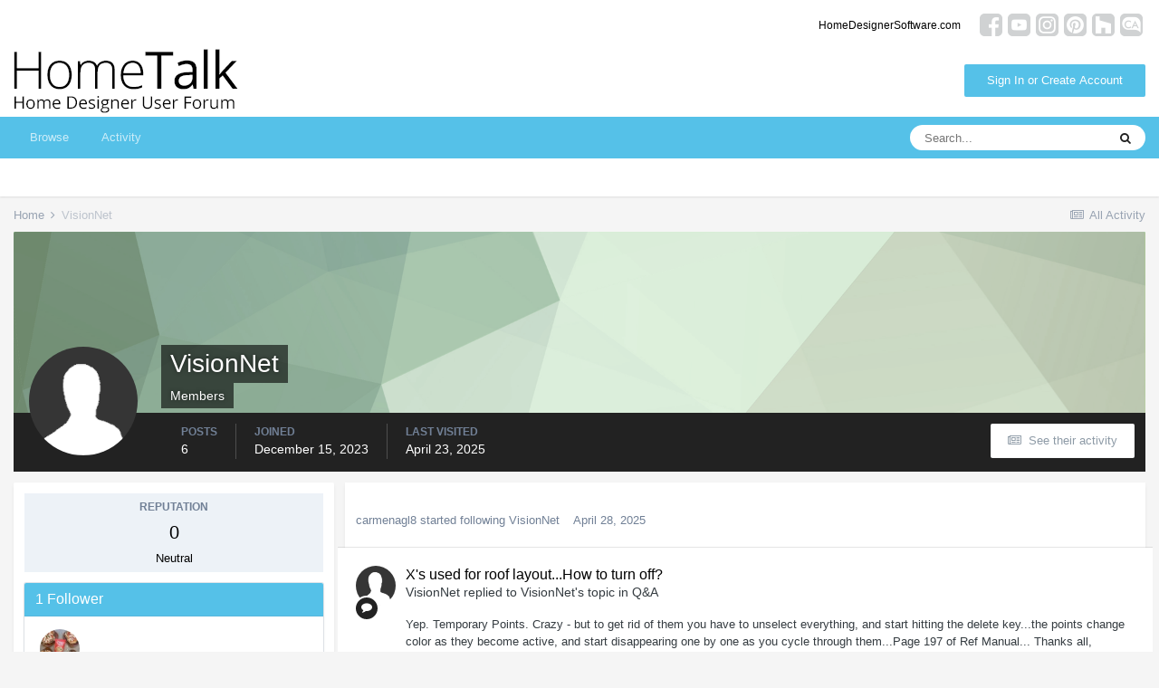

--- FILE ---
content_type: text/html;charset=UTF-8
request_url: https://hometalk.chiefarchitect.com/profile/31755-visionnet/?csrfKey=14d7d6cb28fc56089f0c975616723e8f
body_size: 5416
content:
<!DOCTYPE html>
<html lang="en-US" dir="ltr">
	<head>
		<title></title>
		

	<meta name="viewport" content="width=device-width, initial-scale=1">


	
	


	<meta name="twitter:card" content="summary" />



	
		
			
				<meta property="og:site_name" content="HomeTalk Forum">
			
		
	

	
		
			
				<meta property="og:locale" content="en_US">
			
		
	

	
		
			
				<meta name="robots" content="noindex">
			
		
	


	
		<link rel="canonical" href="https://hometalk.chiefarchitect.com/profile/31755-visionnet/" />
	




<link rel="manifest" href="https://hometalk.chiefarchitect.com/manifest.webmanifest/">
<meta name="msapplication-config" content="https://hometalk.chiefarchitect.com/browserconfig.xml/">
<meta name="msapplication-starturl" content="/">
<meta name="application-name" content="HomeTalk Forum">

<meta name="apple-mobile-web-app-title" content="HomeTalk Forum">

	<meta name="theme-color" content="#ffffff">










<link rel="preload" href="//hometalk.chiefarchitect.com/applications/core/interface/font/fontawesome-webfont.woff2?v=4.7.0" as="font" crossorigin="anonymous">
		


	
		<link href="https://fonts.googleapis.com/css?family=Roboto:300,300i,400,400i,500,700,700i" rel="stylesheet" referrerpolicy="origin">
	



	<link rel='stylesheet' href='//forums-cdn.chiefarchitect.com/hometalk/css_built_6/37c6452ea623de41c991284837957128_gallery.css.gz?v=5ed31d28881633644484' media='all'>

	<link rel='stylesheet' href='//forums-cdn.chiefarchitect.com/hometalk/css_built_6/8a32dcbf06236254181d222455063219_global.css.gz?v=5ed31d28881633644484' media='all'>

	<link rel='stylesheet' href='//forums-cdn.chiefarchitect.com/hometalk/css_built_6/22e9af7d7c6ac7ddc7db0f1b0d471efc_gallery_responsive.css.gz?v=5ed31d28881633644484' media='all'>





<link rel='stylesheet' href='//forums-cdn.chiefarchitect.com/hometalk/css_built_6/258adbb6e4f3e83cd3b355f84e3fa002_custom.css.gz?v=5ed31d28881633644484' media='all'>




		
	</head>
	<body class='ipsApp ipsApp_front ipsClearfix ipsLayout_noBackground ipsJS_has ipsClearfix'  data-message="">
		

		<div class='ipsColumns ipsColumns_collapseTablet' data-controller="core.front.profile.body">
			<div class='ipsColumn ipsColumn_fixed ipsColumn_veryWide' id='elProfileInfoColumn'>
				<div class='ipsPadding ipsBox ipsResponsive_pull'>
					
					
						

						
							<div class='cProfileSidebarBlock ipsMargin_bottom'>
								
									<div class='cProfileRepScore ipsPad_half cProfileRepScore_neutral'>
										<h2 class='ipsType_minorHeading'>Reputation</h2>
										<span class='cProfileRepScore_points'>0</span>
										
											<span class='cProfileRepScore_title'>Neutral</span>
										
										
									</div>
								
							</div>
						
					

					
					
					
                        
                    
					
						<div class='ipsWidget ipsWidget_vertical cProfileSidebarBlock ipsBox ipsBox--child ipsSpacer_bottom' id='elFollowers' data-feedID='member-31755' data-controller='core.front.profile.followers'>
							

<h2 class='ipsWidget_title ipsType_reset'>
	
	1 Follower
</h2>
<div class='ipsWidget_inner'>
	
		<ul class='ipsGrid ipsSpacer_top'>
			
				
					<li class='ipsGrid_span3 ipsType_center ' data-ipsTooltip title='carmenagl8'>


	<a href="https://hometalk.chiefarchitect.com/profile/34880-carmenagl8/"  class="ipsUserPhoto ipsUserPhoto_mini" title="Go to carmenagl8's profile">
		<img src='//forums-cdn.chiefarchitect.com/hometalk/monthly_2025_04/PrepaPizza.thumb.jpg.d2ba9d96d10626cf49a89e4465416eac.jpg' alt='carmenagl8' loading="lazy">
	</a>
</li>
				
			
		</ul>
	
</div>

						</div>
	 				
	 				
					
					
					
						<div class='ipsWidget ipsWidget_vertical cProfileSidebarBlock ipsBox ipsBox--child ipsSpacer_bottom' data-controller='core.front.profile.toggleBlock'>
							


	<h2 class='ipsWidget_title ipsType_reset'>
		Recent Profile Visitors
	</h2>
	<div class='ipsWidget_inner ipsPad'>
		<div class='ipsType_center ipsType_medium'>
			<p class='ipsType_light'>
				The recent visitors block is disabled and is not being shown to other users.
			</p>
            
		</div>
	</div>

		
						</div>
					
				</div>

			</div>
			<section class='ipsColumn ipsColumn_fluid'>
				

				<div class='ipsBox ipsResponsive_pull'>
					

<div id='elProfileTabs_content' class='ipsTabs_panels ipsPadding ipsAreaBackground_reset'>
	
		
			<div id="ipsTabs_elProfileTabs_elProfileTab_activity_panel" class='ipsTabs_panel ipsAreaBackground_reset'>
				
<div data-controller="core.front.statuses.statusFeed">
	
	
		<ol class='ipsStream ipsList_reset' data-role='activityStream' id='elProfileActivityOverview'>
			
				
<li class='ipsStreamItem ipsStreamItem_expanded ipsStreamItem_actionBlock' data-role="activityItem" data-timestamp='1745835253'>
	<div class='ipsStreamItem_container'>
		<div class='ipsStreamItem_action ipsType_blendLinks ipsType_light ipsType_break ipsFlex ipsFlex-ai:center'>
			
			<div class='ipsFlex-flex:11'>
				<span class='ipsMargin_right'>


<a href='https://hometalk.chiefarchitect.com/profile/34880-carmenagl8/' data-ipsHover data-ipsHover-width='370' data-ipsHover-target='https://hometalk.chiefarchitect.com/profile/34880-carmenagl8/?do=hovercard&amp;referrer=https%253A%252F%252Fhometalk.chiefarchitect.com%252Fprofile%252F31755-visionnet%252F%253FcsrfKey%253D14d7d6cb28fc56089f0c975616723e8f' title="Go to carmenagl8's profile" class="ipsType_break">carmenagl8</a> started following 


<a href='https://hometalk.chiefarchitect.com/profile/31755-visionnet/' data-ipsHover data-ipsHover-width='370' data-ipsHover-target='https://hometalk.chiefarchitect.com/profile/31755-visionnet/?do=hovercard&amp;referrer=https%253A%252F%252Fhometalk.chiefarchitect.com%252Fprofile%252F31755-visionnet%252F%253FcsrfKey%253D14d7d6cb28fc56089f0c975616723e8f' title="Go to VisionNet's profile" class="ipsType_break">VisionNet</a></span> <span class='ipsType_light'><time datetime='2025-04-28T10:14:13Z' title='04/28/25 10:14  AM' data-short='Apr 28'>April 28, 2025</time></span>
			</div>
		</div>
	</div>
</li>

			
				

<li class='ipsStreamItem ipsStreamItem_contentBlock ipsStreamItem_expanded ipsAreaBackground_reset ipsPad  ' data-role='activityItem' data-timestamp='1745415556'>
	<div class='ipsStreamItem_container ipsClearfix'>
		
			
			<div class='ipsStreamItem_header ipsPhotoPanel ipsPhotoPanel_mini'>
								
					<span class='ipsStreamItem_contentType' data-ipsTooltip title='Post'><i class='fa fa-comment'></i></span>
				
				

	<a href="https://hometalk.chiefarchitect.com/profile/31755-visionnet/" data-ipsHover data-ipsHover-target="https://hometalk.chiefarchitect.com/profile/31755-visionnet/?do=hovercard" class="ipsUserPhoto ipsUserPhoto_mini" title="Go to VisionNet's profile">
		<img src='//forums-cdn.chiefarchitect.com/hometalk/set_resources_6/84c1e40ea0e759e3f1505eb1788ddf3c_default_photo.png' alt='VisionNet' loading="lazy">
	</a>

				<div class=''>
					
					<h2 class='ipsType_reset ipsStreamItem_title ipsContained_container ipsStreamItem_titleSmall'>
						
						
						<span class='ipsType_break ipsContained'>
							<a href='https://hometalk.chiefarchitect.com/topic/9908-xs-used-for-roof-layouthow-to-turn-off/?do=findComment&amp;comment=47997' data-linkType="link" data-searchable> X&#039;s used for roof layout...How to turn off?</a>
						</span>
						
					</h2>
					
						<p class='ipsType_reset ipsStreamItem_status ipsType_blendLinks'>
							
<a href='https://hometalk.chiefarchitect.com/profile/31755-visionnet/' data-ipsHover data-ipsHover-width="370" data-ipsHover-target='https://hometalk.chiefarchitect.com/profile/31755-visionnet/?do=hovercard' title="Go to VisionNet's profile" class="ipsType_break">VisionNet</a> replied to 
<a href='https://hometalk.chiefarchitect.com/profile/31755-visionnet/' data-ipsHover data-ipsHover-width="370" data-ipsHover-target='https://hometalk.chiefarchitect.com/profile/31755-visionnet/?do=hovercard' title="Go to VisionNet's profile" class="ipsType_break">VisionNet</a>'s topic in <a href='https://hometalk.chiefarchitect.com/forum/5-qa/'>Q&amp;A</a>
						</p>
					
					
						
					
				</div>
			</div>
			
				<div class='ipsStreamItem_snippet ipsType_break'>
					
					 	

	<div class='ipsType_richText ipsContained ipsType_medium'>
		<div data-ipsTruncate data-ipsTruncate-type='remove' data-ipsTruncate-size='3 lines' data-ipsTruncate-watch='false'>
			Yep.  Temporary Points.  Crazy - but to get rid of them you have to unselect everything, and start hitting the delete key...the points change color as they become active, and start disappearing one by one as you cycle through them...Page 197 of Ref Manual...    Thanks all,
		</div>
	</div>

					
				</div>
				<ul class='ipsList_inline ipsStreamItem_meta ipsGap:1'>
					<li class='ipsType_light ipsType_medium'>
						<a href='https://hometalk.chiefarchitect.com/topic/9908-xs-used-for-roof-layouthow-to-turn-off/?do=findComment&amp;comment=47997' class='ipsType_blendLinks'><i class='fa fa-clock-o'></i> <time datetime='2025-04-23T13:39:16Z' title='04/23/25 01:39  PM' data-short='Apr 23'>April 23, 2025</time></a>
					</li>
					
						<li class='ipsType_light ipsType_medium'>
							<a href='https://hometalk.chiefarchitect.com/topic/9908-xs-used-for-roof-layouthow-to-turn-off/?do=findComment&amp;comment=47997' class='ipsType_blendLinks'>
								
									<i class='fa fa-comment'></i> 3 replies
								
							</a>
						</li>
					
					
					
				</ul>
			
		
	</div>
</li>
			
				
<li class='ipsStreamItem ipsStreamItem_expanded ipsStreamItem_actionBlock' data-role="activityItem" data-timestamp='1745366340'>
	<div class='ipsStreamItem_container'>
		<div class='ipsStreamItem_action ipsType_blendLinks ipsType_light ipsType_break ipsFlex ipsFlex-ai:center'>
			
			<div class='ipsFlex-flex:11'>
				<span class='ipsMargin_right'>


<a href='https://hometalk.chiefarchitect.com/profile/31755-visionnet/' data-ipsHover data-ipsHover-width='370' data-ipsHover-target='https://hometalk.chiefarchitect.com/profile/31755-visionnet/?do=hovercard&amp;referrer=https%253A%252F%252Fhometalk.chiefarchitect.com%252Fprofile%252F31755-visionnet%252F%253FcsrfKey%253D14d7d6cb28fc56089f0c975616723e8f' title="Go to VisionNet's profile" class="ipsType_break">VisionNet</a> started following 

<a href='https://hometalk.chiefarchitect.com/topic/9160-pilaster/'>
	
		
			Pilaster?
		
	
</a>
, 

<a href='https://hometalk.chiefarchitect.com/topic/9908-xs-used-for-roof-layouthow-to-turn-off/'>
	
		
			X&#039;s used for roof layout...How to turn off?
		
	
</a>
 and 

<a href='https://hometalk.chiefarchitect.com/topic/9271-existing-to-remain/'>
	
		
			Existing to remain?
		
	
</a>
</span> <span class='ipsType_light'><time datetime='2025-04-22T23:59:00Z' title='04/22/25 11:59  PM' data-short='Apr 22'>April 22, 2025</time></span>
			</div>
		</div>
	</div>
</li>

			
				

<li class='ipsStreamItem ipsStreamItem_contentBlock ipsStreamItem_expanded ipsAreaBackground_reset ipsPad  ' data-role='activityItem' data-timestamp='1745366339'>
	<div class='ipsStreamItem_container ipsClearfix'>
		
			
			<div class='ipsStreamItem_header ipsPhotoPanel ipsPhotoPanel_mini'>
				
					<span class='ipsStreamItem_contentType' data-ipsTooltip title='Topic'><i class='fa fa-comments'></i></span>
				
				

	<a href="https://hometalk.chiefarchitect.com/profile/31755-visionnet/" data-ipsHover data-ipsHover-target="https://hometalk.chiefarchitect.com/profile/31755-visionnet/?do=hovercard" class="ipsUserPhoto ipsUserPhoto_mini" title="Go to VisionNet's profile">
		<img src='//forums-cdn.chiefarchitect.com/hometalk/set_resources_6/84c1e40ea0e759e3f1505eb1788ddf3c_default_photo.png' alt='VisionNet' loading="lazy">
	</a>

				<div class=''>
					
					<h2 class='ipsType_reset ipsStreamItem_title ipsContained_container '>
						
						
						<span class='ipsType_break ipsContained'>
							<a href='https://hometalk.chiefarchitect.com/topic/9908-xs-used-for-roof-layouthow-to-turn-off/?do=findComment&amp;comment=47991' data-linkType="link" data-searchable> X&#039;s used for roof layout...How to turn off?</a>
						</span>
						
					</h2>
					
						<p class='ipsType_reset ipsStreamItem_status ipsType_blendLinks'>
							
<a href='https://hometalk.chiefarchitect.com/profile/31755-visionnet/' data-ipsHover data-ipsHover-width="370" data-ipsHover-target='https://hometalk.chiefarchitect.com/profile/31755-visionnet/?do=hovercard' title="Go to VisionNet's profile" class="ipsType_break">VisionNet</a> posted a topic in  <a href='https://hometalk.chiefarchitect.com/forum/5-qa/'>Q&amp;A</a>
						</p>
					
					
						
					
				</div>
			</div>
			
				<div class='ipsStreamItem_snippet ipsType_break'>
					
					 	

	<div class='ipsType_richText ipsContained ipsType_medium'>
		<div data-ipsTruncate data-ipsTruncate-type='remove' data-ipsTruncate-size='3 lines' data-ipsTruncate-watch='false'>
			I vaguely remember placing these grey "X" markers during roof construction...but now can't find how to turn them off!!!
 


	 
 


	Does anyone know how to delete or turn these off? (they are not selectable, so can't even determine what layer they are on)
 


	 
 


	Thanks!
		</div>
	</div>

					
				</div>
				<ul class='ipsList_inline ipsStreamItem_meta ipsGap:1'>
					<li class='ipsType_light ipsType_medium'>
						<a href='https://hometalk.chiefarchitect.com/topic/9908-xs-used-for-roof-layouthow-to-turn-off/?do=findComment&amp;comment=47991' class='ipsType_blendLinks'><i class='fa fa-clock-o'></i> <time datetime='2025-04-22T23:58:59Z' title='04/22/25 11:58  PM' data-short='Apr 22'>April 22, 2025</time></a>
					</li>
					
						<li class='ipsType_light ipsType_medium'>
							<a href='https://hometalk.chiefarchitect.com/topic/9908-xs-used-for-roof-layouthow-to-turn-off/?do=findComment&amp;comment=47991' class='ipsType_blendLinks'>
								
									<i class='fa fa-comment'></i> 3 replies
								
							</a>
						</li>
					
					
					
				</ul>
			
		
	</div>
</li>
			
				

<li class='ipsStreamItem ipsStreamItem_contentBlock ipsStreamItem_expanded ipsAreaBackground_reset ipsPad  ' data-role='activityItem' data-timestamp='1707752425'>
	<div class='ipsStreamItem_container ipsClearfix'>
		
			
			<div class='ipsStreamItem_header ipsPhotoPanel ipsPhotoPanel_mini'>
								
					<span class='ipsStreamItem_contentType' data-ipsTooltip title='Post'><i class='fa fa-comment'></i></span>
				
				

	<a href="https://hometalk.chiefarchitect.com/profile/31755-visionnet/" data-ipsHover data-ipsHover-target="https://hometalk.chiefarchitect.com/profile/31755-visionnet/?do=hovercard" class="ipsUserPhoto ipsUserPhoto_mini" title="Go to VisionNet's profile">
		<img src='//forums-cdn.chiefarchitect.com/hometalk/set_resources_6/84c1e40ea0e759e3f1505eb1788ddf3c_default_photo.png' alt='VisionNet' loading="lazy">
	</a>

				<div class=''>
					
					<h2 class='ipsType_reset ipsStreamItem_title ipsContained_container ipsStreamItem_titleSmall'>
						
						
						<span class='ipsType_break ipsContained'>
							<a href='https://hometalk.chiefarchitect.com/topic/9271-existing-to-remain/?do=findComment&amp;comment=45502' data-linkType="link" data-searchable> Existing to remain?</a>
						</span>
						
					</h2>
					
						<p class='ipsType_reset ipsStreamItem_status ipsType_blendLinks'>
							
<a href='https://hometalk.chiefarchitect.com/profile/31755-visionnet/' data-ipsHover data-ipsHover-width="370" data-ipsHover-target='https://hometalk.chiefarchitect.com/profile/31755-visionnet/?do=hovercard' title="Go to VisionNet's profile" class="ipsType_break">VisionNet</a> replied to 
<a href='https://hometalk.chiefarchitect.com/profile/31755-visionnet/' data-ipsHover data-ipsHover-width="370" data-ipsHover-target='https://hometalk.chiefarchitect.com/profile/31755-visionnet/?do=hovercard' title="Go to VisionNet's profile" class="ipsType_break">VisionNet</a>'s topic in <a href='https://hometalk.chiefarchitect.com/forum/5-qa/'>Q&amp;A</a>
						</p>
					
					
						
					
				</div>
			</div>
			
				<div class='ipsStreamItem_snippet ipsType_break'>
					
					 	

	<div class='ipsType_richText ipsContained ipsType_medium'>
		<div data-ipsTruncate data-ipsTruncate-type='remove' data-ipsTruncate-size='3 lines' data-ipsTruncate-watch='false'>
			Thank you both
 


	 
 


	1) I assume your contributions here are a labor of love and not reimbursed, so I will endeavor to be more exacting in my future comms (but I don't think "take-off tool" is an egregious leap from "materials list").  Whatever.  I am tracking new vs. existing to remain in the materials list.  (Making a comment and keeping the existing fixture cost at $0 will be my main method of tracking what is new vs. existing)
 


	 
 


	2) But the software is advertised as a remodeling platform.  Managing two sets of plans (existing and proposed), is not a best practice when a renovation project can require distinguishing between hundreds of wall, fixture and objects, some existing to remain and some new.
 


	 
 


	3) Why not add a "DEMOLITION" layer that is default dashed lines in plan, and is not picked up in the materials list?
		</div>
	</div>

					
				</div>
				<ul class='ipsList_inline ipsStreamItem_meta ipsGap:1'>
					<li class='ipsType_light ipsType_medium'>
						<a href='https://hometalk.chiefarchitect.com/topic/9271-existing-to-remain/?do=findComment&amp;comment=45502' class='ipsType_blendLinks'><i class='fa fa-clock-o'></i> <time datetime='2024-02-12T15:40:25Z' title='02/12/24 03:40  PM' data-short='1 yr'>February 12, 2024</time></a>
					</li>
					
						<li class='ipsType_light ipsType_medium'>
							<a href='https://hometalk.chiefarchitect.com/topic/9271-existing-to-remain/?do=findComment&amp;comment=45502' class='ipsType_blendLinks'>
								
									<i class='fa fa-comment'></i> 2 replies
								
							</a>
						</li>
					
					
					
				</ul>
			
		
	</div>
</li>
			
				

<li class='ipsStreamItem ipsStreamItem_contentBlock ipsStreamItem_expanded ipsAreaBackground_reset ipsPad  ' data-role='activityItem' data-timestamp='1707616603'>
	<div class='ipsStreamItem_container ipsClearfix'>
		
			
			<div class='ipsStreamItem_header ipsPhotoPanel ipsPhotoPanel_mini'>
				
					<span class='ipsStreamItem_contentType' data-ipsTooltip title='Topic'><i class='fa fa-comments'></i></span>
				
				

	<a href="https://hometalk.chiefarchitect.com/profile/31755-visionnet/" data-ipsHover data-ipsHover-target="https://hometalk.chiefarchitect.com/profile/31755-visionnet/?do=hovercard" class="ipsUserPhoto ipsUserPhoto_mini" title="Go to VisionNet's profile">
		<img src='//forums-cdn.chiefarchitect.com/hometalk/set_resources_6/84c1e40ea0e759e3f1505eb1788ddf3c_default_photo.png' alt='VisionNet' loading="lazy">
	</a>

				<div class=''>
					
					<h2 class='ipsType_reset ipsStreamItem_title ipsContained_container '>
						
						
						<span class='ipsType_break ipsContained'>
							<a href='https://hometalk.chiefarchitect.com/topic/9271-existing-to-remain/?do=findComment&amp;comment=45491' data-linkType="link" data-searchable> Existing to remain?</a>
						</span>
						
					</h2>
					
						<p class='ipsType_reset ipsStreamItem_status ipsType_blendLinks'>
							
<a href='https://hometalk.chiefarchitect.com/profile/31755-visionnet/' data-ipsHover data-ipsHover-width="370" data-ipsHover-target='https://hometalk.chiefarchitect.com/profile/31755-visionnet/?do=hovercard' title="Go to VisionNet's profile" class="ipsType_break">VisionNet</a> posted a topic in  <a href='https://hometalk.chiefarchitect.com/forum/5-qa/'>Q&amp;A</a>
						</p>
					
					
						
					
				</div>
			</div>
			
				<div class='ipsStreamItem_snippet ipsType_break'>
					
					 	

	<div class='ipsType_richText ipsContained ipsType_medium'>
		<div data-ipsTruncate data-ipsTruncate-type='remove' data-ipsTruncate-size='3 lines' data-ipsTruncate-watch='false'>
			KITCHEN RENOVATION PROJECT
 


	 
 


	I need to show both existing and new light fixtures in plan  and perspective
 


	 
 


	I am "tagging" light fixtures in the OBJECT INFORMATION tab, COMMENT section, to track which light fixtures are new, versus light fixtures that are existing to remain
 


	 
 


	But the take-off tool just sees all of them as "new"
 


	 
 


	Is there a better way to distinguish between these two classes of objects?
		</div>
	</div>

					
				</div>
				<ul class='ipsList_inline ipsStreamItem_meta ipsGap:1'>
					<li class='ipsType_light ipsType_medium'>
						<a href='https://hometalk.chiefarchitect.com/topic/9271-existing-to-remain/?do=findComment&amp;comment=45491' class='ipsType_blendLinks'><i class='fa fa-clock-o'></i> <time datetime='2024-02-11T01:56:43Z' title='02/11/24 01:56  AM' data-short='1 yr'>February 11, 2024</time></a>
					</li>
					
						<li class='ipsType_light ipsType_medium'>
							<a href='https://hometalk.chiefarchitect.com/topic/9271-existing-to-remain/?do=findComment&amp;comment=45491' class='ipsType_blendLinks'>
								
									<i class='fa fa-comment'></i> 2 replies
								
							</a>
						</li>
					
					
					
				</ul>
			
		
	</div>
</li>
			
				

<li class='ipsStreamItem ipsStreamItem_contentBlock ipsStreamItem_expanded ipsAreaBackground_reset ipsPad  ' data-role='activityItem' data-timestamp='1702671360'>
	<div class='ipsStreamItem_container ipsClearfix'>
		
			
			<div class='ipsStreamItem_header ipsPhotoPanel ipsPhotoPanel_mini'>
								
					<span class='ipsStreamItem_contentType' data-ipsTooltip title='Post'><i class='fa fa-comment'></i></span>
				
				

	<a href="https://hometalk.chiefarchitect.com/profile/31755-visionnet/" data-ipsHover data-ipsHover-target="https://hometalk.chiefarchitect.com/profile/31755-visionnet/?do=hovercard" class="ipsUserPhoto ipsUserPhoto_mini" title="Go to VisionNet's profile">
		<img src='//forums-cdn.chiefarchitect.com/hometalk/set_resources_6/84c1e40ea0e759e3f1505eb1788ddf3c_default_photo.png' alt='VisionNet' loading="lazy">
	</a>

				<div class=''>
					
					<h2 class='ipsType_reset ipsStreamItem_title ipsContained_container ipsStreamItem_titleSmall'>
						
						
						<span class='ipsType_break ipsContained'>
							<a href='https://hometalk.chiefarchitect.com/topic/9160-pilaster/?do=findComment&amp;comment=44952' data-linkType="link" data-searchable> Pilaster?</a>
						</span>
						
					</h2>
					
						<p class='ipsType_reset ipsStreamItem_status ipsType_blendLinks'>
							
<a href='https://hometalk.chiefarchitect.com/profile/31755-visionnet/' data-ipsHover data-ipsHover-width="370" data-ipsHover-target='https://hometalk.chiefarchitect.com/profile/31755-visionnet/?do=hovercard' title="Go to VisionNet's profile" class="ipsType_break">VisionNet</a> replied to 
<a href='https://hometalk.chiefarchitect.com/profile/31755-visionnet/' data-ipsHover data-ipsHover-width="370" data-ipsHover-target='https://hometalk.chiefarchitect.com/profile/31755-visionnet/?do=hovercard' title="Go to VisionNet's profile" class="ipsType_break">VisionNet</a>'s topic in <a href='https://hometalk.chiefarchitect.com/forum/5-qa/'>Q&amp;A</a>
						</p>
					
					
						
					
				</div>
			</div>
			
				<div class='ipsStreamItem_snippet ipsType_break'>
					
					 	

	<div class='ipsType_richText ipsContained ipsType_medium'>
		<div data-ipsTruncate data-ipsTruncate-type='remove' data-ipsTruncate-size='3 lines' data-ipsTruncate-watch='false'>
			Thank you both for your input (I need engaged columns and pilasters)
 


	 
 


	Tried to push it into the wall, but won’t let me break plane
 


	 
 


	I’ll try to import 3d objects from outside resource
		</div>
	</div>

					
				</div>
				<ul class='ipsList_inline ipsStreamItem_meta ipsGap:1'>
					<li class='ipsType_light ipsType_medium'>
						<a href='https://hometalk.chiefarchitect.com/topic/9160-pilaster/?do=findComment&amp;comment=44952' class='ipsType_blendLinks'><i class='fa fa-clock-o'></i> <time datetime='2023-12-15T20:16:00Z' title='12/15/23 08:16  PM' data-short='2 yr'>December 15, 2023</time></a>
					</li>
					
						<li class='ipsType_light ipsType_medium'>
							<a href='https://hometalk.chiefarchitect.com/topic/9160-pilaster/?do=findComment&amp;comment=44952' class='ipsType_blendLinks'>
								
									<i class='fa fa-comment'></i> 5 replies
								
							</a>
						</li>
					
					
					
						<li>


	
		<ul class='ipsTags ipsTags_inline ipsList_inline  ipsGap:1 ipsGap_row:0'>
			
				
					
						

<li >
	
	<a href="https://hometalk.chiefarchitect.com/tags/millwork/" class='ipsTag' title="Find other content tagged with 'millwork'" rel="tag"><span>millwork</span></a>
	
</li>
					
				
			
			
		</ul>
	
</li>
					
				</ul>
			
		
	</div>
</li>
			
				

<li class='ipsStreamItem ipsStreamItem_contentBlock ipsStreamItem_expanded ipsAreaBackground_reset ipsPad  ' data-role='activityItem' data-timestamp='1702608628'>
	<div class='ipsStreamItem_container ipsClearfix'>
		
			
			<div class='ipsStreamItem_header ipsPhotoPanel ipsPhotoPanel_mini'>
				
					<span class='ipsStreamItem_contentType' data-ipsTooltip title='Topic'><i class='fa fa-comments'></i></span>
				
				

	<a href="https://hometalk.chiefarchitect.com/profile/31755-visionnet/" data-ipsHover data-ipsHover-target="https://hometalk.chiefarchitect.com/profile/31755-visionnet/?do=hovercard" class="ipsUserPhoto ipsUserPhoto_mini" title="Go to VisionNet's profile">
		<img src='//forums-cdn.chiefarchitect.com/hometalk/set_resources_6/84c1e40ea0e759e3f1505eb1788ddf3c_default_photo.png' alt='VisionNet' loading="lazy">
	</a>

				<div class=''>
					
					<h2 class='ipsType_reset ipsStreamItem_title ipsContained_container '>
						
						
						<span class='ipsType_break ipsContained'>
							<a href='https://hometalk.chiefarchitect.com/topic/9160-pilaster/?do=findComment&amp;comment=44945' data-linkType="link" data-searchable> Pilaster?</a>
						</span>
						
					</h2>
					
						<p class='ipsType_reset ipsStreamItem_status ipsType_blendLinks'>
							
<a href='https://hometalk.chiefarchitect.com/profile/31755-visionnet/' data-ipsHover data-ipsHover-width="370" data-ipsHover-target='https://hometalk.chiefarchitect.com/profile/31755-visionnet/?do=hovercard' title="Go to VisionNet's profile" class="ipsType_break">VisionNet</a> posted a topic in  <a href='https://hometalk.chiefarchitect.com/forum/5-qa/'>Q&amp;A</a>
						</p>
					
					
						
					
				</div>
			</div>
			
				<div class='ipsStreamItem_snippet ipsType_break'>
					
					 	

	<div class='ipsType_richText ipsContained ipsType_medium'>
		<div data-ipsTruncate data-ipsTruncate-type='remove' data-ipsTruncate-size='3 lines' data-ipsTruncate-watch='false'>
			I need a “half column” or what we call a pilaster on an exterior wall
 


	 
 


	Can’t find any in the object millwork catalogs
 


	 
 


	Any way I can “explode” an existing Doric column object so I can lay it flat against an exterior wall?
 


	 
 


	thoughts?
		</div>
	</div>

					
				</div>
				<ul class='ipsList_inline ipsStreamItem_meta ipsGap:1'>
					<li class='ipsType_light ipsType_medium'>
						<a href='https://hometalk.chiefarchitect.com/topic/9160-pilaster/?do=findComment&amp;comment=44945' class='ipsType_blendLinks'><i class='fa fa-clock-o'></i> <time datetime='2023-12-15T02:50:28Z' title='12/15/23 02:50  AM' data-short='2 yr'>December 15, 2023</time></a>
					</li>
					
						<li class='ipsType_light ipsType_medium'>
							<a href='https://hometalk.chiefarchitect.com/topic/9160-pilaster/?do=findComment&amp;comment=44945' class='ipsType_blendLinks'>
								
									<i class='fa fa-comment'></i> 5 replies
								
							</a>
						</li>
					
					
					
						<li>


	
		<ul class='ipsTags ipsTags_inline ipsList_inline  ipsGap:1 ipsGap_row:0'>
			
				
					
						

<li >
	
	<a href="https://hometalk.chiefarchitect.com/tags/millwork/" class='ipsTag' title="Find other content tagged with 'millwork'" rel="tag"><span>millwork</span></a>
	
</li>
					
				
			
			
		</ul>
	
</li>
					
				</ul>
			
		
	</div>
</li>
			
		</ol>
	
</div>
			</div>
		
	
</div>
				</div>
			</section>
		</div>


		





<script type='text/javascript' src='//forums-cdn.chiefarchitect.com/hometalk/javascript_core/front_front_profile.js.gz?v=5ed31d28881698782417' data-ips></script>





<script type='application/ld+json'>
{
    "@context": "http://schema.org",
    "@type": "ProfilePage",
    "url": "https://hometalk.chiefarchitect.com/profile/31755-visionnet/",
    "name": "VisionNet",
    "primaryImageOfPage": {
        "@type": "ImageObject",
        "contentUrl": "https://hometalk.chiefarchitect.com/applications/core/interface/email/default_photo.png",
        "representativeOfPage": true,
        "thumbnail": {
            "@type": "ImageObject",
            "contentUrl": "https://hometalk.chiefarchitect.com/applications/core/interface/email/default_photo.png"
        }
    },
    "thumbnailUrl": "https://hometalk.chiefarchitect.com/applications/core/interface/email/default_photo.png",
    "image": "https://hometalk.chiefarchitect.com/applications/core/interface/email/default_photo.png",
    "relatedLink": "https://hometalk.chiefarchitect.com/profile/31755-visionnet/content/",
    "dateCreated": "2023-12-15T02:14:57+0000",
    "interactionStatistic": [
        {
            "@type": "InteractionCounter",
            "interactionType": "http://schema.org/CommentAction",
            "userInteractionCount": 6
        },
        {
            "@type": "InteractionCounter",
            "interactionType": "http://schema.org/ViewAction",
            "userInteractionCount": 796
        }
    ]
}	
</script>

<script type='application/ld+json'>
{
    "@context": "http://www.schema.org",
    "publisher": "https://hometalk.chiefarchitect.com/#organization",
    "@type": "WebSite",
    "@id": "https://hometalk.chiefarchitect.com/#website",
    "mainEntityOfPage": "https://hometalk.chiefarchitect.com/",
    "name": "HomeTalk Forum",
    "url": "https://hometalk.chiefarchitect.com/",
    "potentialAction": {
        "type": "SearchAction",
        "query-input": "required name=query",
        "target": "https://hometalk.chiefarchitect.com/search/?q={query}"
    },
    "inLanguage": [
        {
            "@type": "Language",
            "name": "English (USA)",
            "alternateName": "en-US"
        }
    ]
}	
</script>

<script type='application/ld+json'>
{
    "@context": "http://www.schema.org",
    "@type": "Organization",
    "@id": "https://hometalk.chiefarchitect.com/#organization",
    "mainEntityOfPage": "https://hometalk.chiefarchitect.com/",
    "name": "HomeTalk Forum",
    "url": "https://hometalk.chiefarchitect.com/",
    "logo": {
        "@type": "ImageObject",
        "@id": "https://hometalk.chiefarchitect.com/#logo",
        "url": "//forums-cdn.chiefarchitect.com/hometalk/monthly_2021_10/HomeTalk-logo.png.86a03802a928d5823a2fb1cdbe2c1211.png.f078580317997625a0ec2cfa83eda80c.png"
    }
}	
</script>

<script type='application/ld+json'>
{
    "@context": "http://schema.org",
    "@type": "BreadcrumbList",
    "itemListElement": [
        {
            "@type": "ListItem",
            "position": 1,
            "item": {
                "@id": "https://hometalk.chiefarchitect.com/profile/31755-visionnet/",
                "name": "VisionNet"
            }
        }
    ]
}	
</script>


		
	</body>
</html>